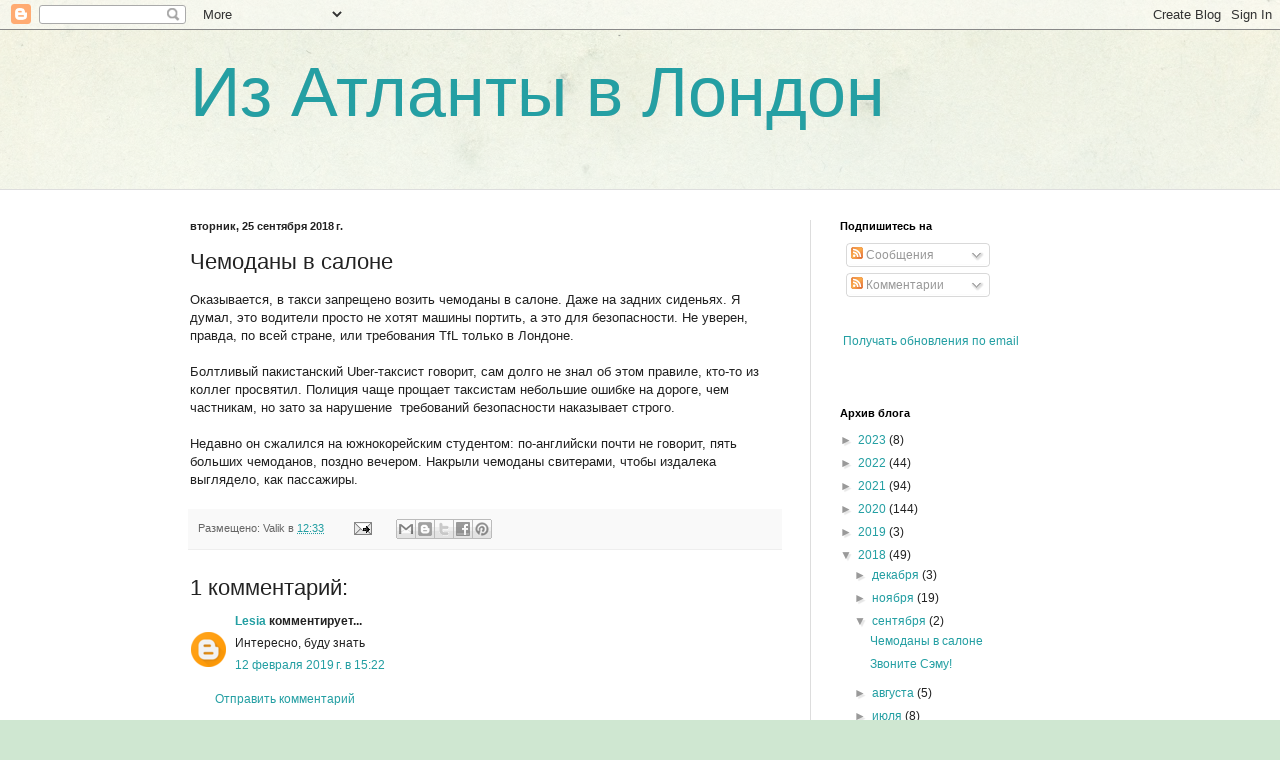

--- FILE ---
content_type: text/html; charset=UTF-8
request_url: https://www.valiki.com/b/stats?style=BLACK_TRANSPARENT&timeRange=ALL_TIME&token=APq4FmDzNy-aiffvgceDqvO65a9rABgRlmFKFSu0tbK4j_iTn_xJOll_IcL6tsEjAXA3oD3kOTvDwdSiV9-zbj_JdXOV9vmJ_w
body_size: 36
content:
{"total":2006171,"sparklineOptions":{"backgroundColor":{"fillOpacity":0.1,"fill":"#000000"},"series":[{"areaOpacity":0.3,"color":"#202020"}]},"sparklineData":[[0,32],[1,52],[2,55],[3,84],[4,100],[5,23],[6,21],[7,6],[8,5],[9,6],[10,5],[11,4],[12,7],[13,4],[14,3],[15,8],[16,10],[17,10],[18,5],[19,7],[20,10],[21,13],[22,13],[23,15],[24,9],[25,13],[26,10],[27,11],[28,15],[29,1]],"nextTickMs":600000}

--- FILE ---
content_type: text/html; charset=utf-8
request_url: https://accounts.google.com/o/oauth2/postmessageRelay?parent=https%3A%2F%2Fwww.valiki.com&jsh=m%3B%2F_%2Fscs%2Fabc-static%2F_%2Fjs%2Fk%3Dgapi.lb.en.OE6tiwO4KJo.O%2Fd%3D1%2Frs%3DAHpOoo_Itz6IAL6GO-n8kgAepm47TBsg1Q%2Fm%3D__features__
body_size: 162
content:
<!DOCTYPE html><html><head><title></title><meta http-equiv="content-type" content="text/html; charset=utf-8"><meta http-equiv="X-UA-Compatible" content="IE=edge"><meta name="viewport" content="width=device-width, initial-scale=1, minimum-scale=1, maximum-scale=1, user-scalable=0"><script src='https://ssl.gstatic.com/accounts/o/2580342461-postmessagerelay.js' nonce="LN3ORn6M9-LeFd7FfkRR3g"></script></head><body><script type="text/javascript" src="https://apis.google.com/js/rpc:shindig_random.js?onload=init" nonce="LN3ORn6M9-LeFd7FfkRR3g"></script></body></html>